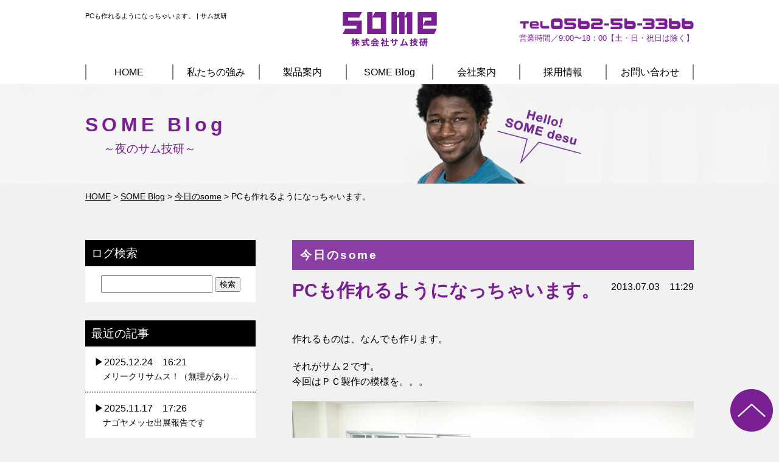

--- FILE ---
content_type: text/html; charset=UTF-8
request_url: https://www.somepon.com/blog/776/
body_size: 54556
content:
<!doctype html>
<html lang="ja">
<head>
<meta charset="utf-8">
<meta name="viewport" content="width=1030px">

	<style>img:is([sizes="auto" i], [sizes^="auto," i]) { contain-intrinsic-size: 3000px 1500px }</style>
	
		<!-- All in One SEO 4.8.3.2 - aioseo.com -->
		<title>PCも作れるようになっちゃいます。 | サム技研 | 封入封緘機、供給機などの設備メーカー</title>
	<meta name="description" content="作れるものは、なんでも作ります。 それがサム２です。 今回はＰＣ製作の模様を。。。 今回は６台製作です。 部品" />
	<meta name="robots" content="max-image-preview:large" />
	<link rel="canonical" href="https://www.somepon.com/blog/776/" />
	<meta name="generator" content="All in One SEO (AIOSEO) 4.8.3.2" />
		<meta property="og:locale" content="ja_JP" />
		<meta property="og:site_name" content="サム技研 | 封入封緘機、供給機などの設備メーカー |" />
		<meta property="og:type" content="article" />
		<meta property="og:title" content="PCも作れるようになっちゃいます。 | サム技研 | 封入封緘機、供給機などの設備メーカー" />
		<meta property="og:description" content="作れるものは、なんでも作ります。 それがサム２です。 今回はＰＣ製作の模様を。。。 今回は６台製作です。 部品" />
		<meta property="og:url" content="https://www.somepon.com/blog/776/" />
		<meta property="article:published_time" content="2013-07-03T02:29:52+00:00" />
		<meta property="article:modified_time" content="2013-07-03T02:29:52+00:00" />
		<meta name="twitter:card" content="summary" />
		<meta name="twitter:title" content="PCも作れるようになっちゃいます。 | サム技研 | 封入封緘機、供給機などの設備メーカー" />
		<meta name="twitter:description" content="作れるものは、なんでも作ります。 それがサム２です。 今回はＰＣ製作の模様を。。。 今回は６台製作です。 部品" />
		<script type="application/ld+json" class="aioseo-schema">
			{"@context":"https:\/\/schema.org","@graph":[{"@type":"BreadcrumbList","@id":"https:\/\/www.somepon.com\/blog\/776\/#breadcrumblist","itemListElement":[{"@type":"ListItem","@id":"https:\/\/www.somepon.com#listItem","position":1,"name":"\u30db\u30fc\u30e0","item":"https:\/\/www.somepon.com","nextItem":{"@type":"ListItem","@id":"https:\/\/www.somepon.com\/blog\/#listItem","name":"SOME Blog"}},{"@type":"ListItem","@id":"https:\/\/www.somepon.com\/blog\/#listItem","position":2,"name":"SOME Blog","item":"https:\/\/www.somepon.com\/blog\/","nextItem":{"@type":"ListItem","@id":"https:\/\/www.somepon.com\/blog\/blog_category\/today_some\/#listItem","name":"\u4eca\u65e5\u306esome"},"previousItem":{"@type":"ListItem","@id":"https:\/\/www.somepon.com#listItem","name":"\u30db\u30fc\u30e0"}},{"@type":"ListItem","@id":"https:\/\/www.somepon.com\/blog\/blog_category\/today_some\/#listItem","position":3,"name":"\u4eca\u65e5\u306esome","item":"https:\/\/www.somepon.com\/blog\/blog_category\/today_some\/","nextItem":{"@type":"ListItem","@id":"https:\/\/www.somepon.com\/blog\/776\/#listItem","name":"PC\u3082\u4f5c\u308c\u308b\u3088\u3046\u306b\u306a\u3063\u3061\u3083\u3044\u307e\u3059\u3002"},"previousItem":{"@type":"ListItem","@id":"https:\/\/www.somepon.com\/blog\/#listItem","name":"SOME Blog"}},{"@type":"ListItem","@id":"https:\/\/www.somepon.com\/blog\/776\/#listItem","position":4,"name":"PC\u3082\u4f5c\u308c\u308b\u3088\u3046\u306b\u306a\u3063\u3061\u3083\u3044\u307e\u3059\u3002","previousItem":{"@type":"ListItem","@id":"https:\/\/www.somepon.com\/blog\/blog_category\/today_some\/#listItem","name":"\u4eca\u65e5\u306esome"}}]},{"@type":"Organization","@id":"https:\/\/www.somepon.com\/#organization","name":"\u30b5\u30e0\u6280\u7814 | \u5c01\u5165\u5c01\u7dd8\u6a5f\u3001\u4f9b\u7d66\u6a5f\u306a\u3069\u306e\u8a2d\u5099\u30e1\u30fc\u30ab\u30fc","url":"https:\/\/www.somepon.com\/"},{"@type":"WebPage","@id":"https:\/\/www.somepon.com\/blog\/776\/#webpage","url":"https:\/\/www.somepon.com\/blog\/776\/","name":"PC\u3082\u4f5c\u308c\u308b\u3088\u3046\u306b\u306a\u3063\u3061\u3083\u3044\u307e\u3059\u3002 | \u30b5\u30e0\u6280\u7814 | \u5c01\u5165\u5c01\u7dd8\u6a5f\u3001\u4f9b\u7d66\u6a5f\u306a\u3069\u306e\u8a2d\u5099\u30e1\u30fc\u30ab\u30fc","description":"\u4f5c\u308c\u308b\u3082\u306e\u306f\u3001\u306a\u3093\u3067\u3082\u4f5c\u308a\u307e\u3059\u3002 \u305d\u308c\u304c\u30b5\u30e0\uff12\u3067\u3059\u3002 \u4eca\u56de\u306f\uff30\uff23\u88fd\u4f5c\u306e\u6a21\u69d8\u3092\u3002\u3002\u3002 \u4eca\u56de\u306f\uff16\u53f0\u88fd\u4f5c\u3067\u3059\u3002 \u90e8\u54c1","inLanguage":"ja","isPartOf":{"@id":"https:\/\/www.somepon.com\/#website"},"breadcrumb":{"@id":"https:\/\/www.somepon.com\/blog\/776\/#breadcrumblist"},"datePublished":"2013-07-03T11:29:52+09:00","dateModified":"2013-07-03T11:29:52+09:00"},{"@type":"WebSite","@id":"https:\/\/www.somepon.com\/#website","url":"https:\/\/www.somepon.com\/","name":"\u30b5\u30e0\u6280\u7814 | \u5c01\u5165\u5c01\u7dd8\u6a5f\u3001\u4f9b\u7d66\u6a5f\u306a\u3069\u306e\u8a2d\u5099\u30e1\u30fc\u30ab\u30fc","inLanguage":"ja","publisher":{"@id":"https:\/\/www.somepon.com\/#organization"}}]}
		</script>
		<!-- All in One SEO -->

<link rel='dns-prefetch' href='//static.addtoany.com' />
<script type="text/javascript">
/* <![CDATA[ */
window._wpemojiSettings = {"baseUrl":"https:\/\/s.w.org\/images\/core\/emoji\/16.0.1\/72x72\/","ext":".png","svgUrl":"https:\/\/s.w.org\/images\/core\/emoji\/16.0.1\/svg\/","svgExt":".svg","source":{"concatemoji":"https:\/\/www.somepon.com\/wp\/wp-includes\/js\/wp-emoji-release.min.js?ver=6.8.3"}};
/*! This file is auto-generated */
!function(s,n){var o,i,e;function c(e){try{var t={supportTests:e,timestamp:(new Date).valueOf()};sessionStorage.setItem(o,JSON.stringify(t))}catch(e){}}function p(e,t,n){e.clearRect(0,0,e.canvas.width,e.canvas.height),e.fillText(t,0,0);var t=new Uint32Array(e.getImageData(0,0,e.canvas.width,e.canvas.height).data),a=(e.clearRect(0,0,e.canvas.width,e.canvas.height),e.fillText(n,0,0),new Uint32Array(e.getImageData(0,0,e.canvas.width,e.canvas.height).data));return t.every(function(e,t){return e===a[t]})}function u(e,t){e.clearRect(0,0,e.canvas.width,e.canvas.height),e.fillText(t,0,0);for(var n=e.getImageData(16,16,1,1),a=0;a<n.data.length;a++)if(0!==n.data[a])return!1;return!0}function f(e,t,n,a){switch(t){case"flag":return n(e,"\ud83c\udff3\ufe0f\u200d\u26a7\ufe0f","\ud83c\udff3\ufe0f\u200b\u26a7\ufe0f")?!1:!n(e,"\ud83c\udde8\ud83c\uddf6","\ud83c\udde8\u200b\ud83c\uddf6")&&!n(e,"\ud83c\udff4\udb40\udc67\udb40\udc62\udb40\udc65\udb40\udc6e\udb40\udc67\udb40\udc7f","\ud83c\udff4\u200b\udb40\udc67\u200b\udb40\udc62\u200b\udb40\udc65\u200b\udb40\udc6e\u200b\udb40\udc67\u200b\udb40\udc7f");case"emoji":return!a(e,"\ud83e\udedf")}return!1}function g(e,t,n,a){var r="undefined"!=typeof WorkerGlobalScope&&self instanceof WorkerGlobalScope?new OffscreenCanvas(300,150):s.createElement("canvas"),o=r.getContext("2d",{willReadFrequently:!0}),i=(o.textBaseline="top",o.font="600 32px Arial",{});return e.forEach(function(e){i[e]=t(o,e,n,a)}),i}function t(e){var t=s.createElement("script");t.src=e,t.defer=!0,s.head.appendChild(t)}"undefined"!=typeof Promise&&(o="wpEmojiSettingsSupports",i=["flag","emoji"],n.supports={everything:!0,everythingExceptFlag:!0},e=new Promise(function(e){s.addEventListener("DOMContentLoaded",e,{once:!0})}),new Promise(function(t){var n=function(){try{var e=JSON.parse(sessionStorage.getItem(o));if("object"==typeof e&&"number"==typeof e.timestamp&&(new Date).valueOf()<e.timestamp+604800&&"object"==typeof e.supportTests)return e.supportTests}catch(e){}return null}();if(!n){if("undefined"!=typeof Worker&&"undefined"!=typeof OffscreenCanvas&&"undefined"!=typeof URL&&URL.createObjectURL&&"undefined"!=typeof Blob)try{var e="postMessage("+g.toString()+"("+[JSON.stringify(i),f.toString(),p.toString(),u.toString()].join(",")+"));",a=new Blob([e],{type:"text/javascript"}),r=new Worker(URL.createObjectURL(a),{name:"wpTestEmojiSupports"});return void(r.onmessage=function(e){c(n=e.data),r.terminate(),t(n)})}catch(e){}c(n=g(i,f,p,u))}t(n)}).then(function(e){for(var t in e)n.supports[t]=e[t],n.supports.everything=n.supports.everything&&n.supports[t],"flag"!==t&&(n.supports.everythingExceptFlag=n.supports.everythingExceptFlag&&n.supports[t]);n.supports.everythingExceptFlag=n.supports.everythingExceptFlag&&!n.supports.flag,n.DOMReady=!1,n.readyCallback=function(){n.DOMReady=!0}}).then(function(){return e}).then(function(){var e;n.supports.everything||(n.readyCallback(),(e=n.source||{}).concatemoji?t(e.concatemoji):e.wpemoji&&e.twemoji&&(t(e.twemoji),t(e.wpemoji)))}))}((window,document),window._wpemojiSettings);
/* ]]> */
</script>
<style id='wp-emoji-styles-inline-css' type='text/css'>

	img.wp-smiley, img.emoji {
		display: inline !important;
		border: none !important;
		box-shadow: none !important;
		height: 1em !important;
		width: 1em !important;
		margin: 0 0.07em !important;
		vertical-align: -0.1em !important;
		background: none !important;
		padding: 0 !important;
	}
</style>
<link rel='stylesheet' id='wp-block-library-css' href='https://www.somepon.com/wp/wp-includes/css/dist/block-library/style.min.css?ver=6.8.3' type='text/css' media='all' />
<style id='classic-theme-styles-inline-css' type='text/css'>
/*! This file is auto-generated */
.wp-block-button__link{color:#fff;background-color:#32373c;border-radius:9999px;box-shadow:none;text-decoration:none;padding:calc(.667em + 2px) calc(1.333em + 2px);font-size:1.125em}.wp-block-file__button{background:#32373c;color:#fff;text-decoration:none}
</style>
<style id='global-styles-inline-css' type='text/css'>
:root{--wp--preset--aspect-ratio--square: 1;--wp--preset--aspect-ratio--4-3: 4/3;--wp--preset--aspect-ratio--3-4: 3/4;--wp--preset--aspect-ratio--3-2: 3/2;--wp--preset--aspect-ratio--2-3: 2/3;--wp--preset--aspect-ratio--16-9: 16/9;--wp--preset--aspect-ratio--9-16: 9/16;--wp--preset--color--black: #000000;--wp--preset--color--cyan-bluish-gray: #abb8c3;--wp--preset--color--white: #ffffff;--wp--preset--color--pale-pink: #f78da7;--wp--preset--color--vivid-red: #cf2e2e;--wp--preset--color--luminous-vivid-orange: #ff6900;--wp--preset--color--luminous-vivid-amber: #fcb900;--wp--preset--color--light-green-cyan: #7bdcb5;--wp--preset--color--vivid-green-cyan: #00d084;--wp--preset--color--pale-cyan-blue: #8ed1fc;--wp--preset--color--vivid-cyan-blue: #0693e3;--wp--preset--color--vivid-purple: #9b51e0;--wp--preset--gradient--vivid-cyan-blue-to-vivid-purple: linear-gradient(135deg,rgba(6,147,227,1) 0%,rgb(155,81,224) 100%);--wp--preset--gradient--light-green-cyan-to-vivid-green-cyan: linear-gradient(135deg,rgb(122,220,180) 0%,rgb(0,208,130) 100%);--wp--preset--gradient--luminous-vivid-amber-to-luminous-vivid-orange: linear-gradient(135deg,rgba(252,185,0,1) 0%,rgba(255,105,0,1) 100%);--wp--preset--gradient--luminous-vivid-orange-to-vivid-red: linear-gradient(135deg,rgba(255,105,0,1) 0%,rgb(207,46,46) 100%);--wp--preset--gradient--very-light-gray-to-cyan-bluish-gray: linear-gradient(135deg,rgb(238,238,238) 0%,rgb(169,184,195) 100%);--wp--preset--gradient--cool-to-warm-spectrum: linear-gradient(135deg,rgb(74,234,220) 0%,rgb(151,120,209) 20%,rgb(207,42,186) 40%,rgb(238,44,130) 60%,rgb(251,105,98) 80%,rgb(254,248,76) 100%);--wp--preset--gradient--blush-light-purple: linear-gradient(135deg,rgb(255,206,236) 0%,rgb(152,150,240) 100%);--wp--preset--gradient--blush-bordeaux: linear-gradient(135deg,rgb(254,205,165) 0%,rgb(254,45,45) 50%,rgb(107,0,62) 100%);--wp--preset--gradient--luminous-dusk: linear-gradient(135deg,rgb(255,203,112) 0%,rgb(199,81,192) 50%,rgb(65,88,208) 100%);--wp--preset--gradient--pale-ocean: linear-gradient(135deg,rgb(255,245,203) 0%,rgb(182,227,212) 50%,rgb(51,167,181) 100%);--wp--preset--gradient--electric-grass: linear-gradient(135deg,rgb(202,248,128) 0%,rgb(113,206,126) 100%);--wp--preset--gradient--midnight: linear-gradient(135deg,rgb(2,3,129) 0%,rgb(40,116,252) 100%);--wp--preset--font-size--small: 13px;--wp--preset--font-size--medium: 20px;--wp--preset--font-size--large: 36px;--wp--preset--font-size--x-large: 42px;--wp--preset--spacing--20: 0.44rem;--wp--preset--spacing--30: 0.67rem;--wp--preset--spacing--40: 1rem;--wp--preset--spacing--50: 1.5rem;--wp--preset--spacing--60: 2.25rem;--wp--preset--spacing--70: 3.38rem;--wp--preset--spacing--80: 5.06rem;--wp--preset--shadow--natural: 6px 6px 9px rgba(0, 0, 0, 0.2);--wp--preset--shadow--deep: 12px 12px 50px rgba(0, 0, 0, 0.4);--wp--preset--shadow--sharp: 6px 6px 0px rgba(0, 0, 0, 0.2);--wp--preset--shadow--outlined: 6px 6px 0px -3px rgba(255, 255, 255, 1), 6px 6px rgba(0, 0, 0, 1);--wp--preset--shadow--crisp: 6px 6px 0px rgba(0, 0, 0, 1);}:where(.is-layout-flex){gap: 0.5em;}:where(.is-layout-grid){gap: 0.5em;}body .is-layout-flex{display: flex;}.is-layout-flex{flex-wrap: wrap;align-items: center;}.is-layout-flex > :is(*, div){margin: 0;}body .is-layout-grid{display: grid;}.is-layout-grid > :is(*, div){margin: 0;}:where(.wp-block-columns.is-layout-flex){gap: 2em;}:where(.wp-block-columns.is-layout-grid){gap: 2em;}:where(.wp-block-post-template.is-layout-flex){gap: 1.25em;}:where(.wp-block-post-template.is-layout-grid){gap: 1.25em;}.has-black-color{color: var(--wp--preset--color--black) !important;}.has-cyan-bluish-gray-color{color: var(--wp--preset--color--cyan-bluish-gray) !important;}.has-white-color{color: var(--wp--preset--color--white) !important;}.has-pale-pink-color{color: var(--wp--preset--color--pale-pink) !important;}.has-vivid-red-color{color: var(--wp--preset--color--vivid-red) !important;}.has-luminous-vivid-orange-color{color: var(--wp--preset--color--luminous-vivid-orange) !important;}.has-luminous-vivid-amber-color{color: var(--wp--preset--color--luminous-vivid-amber) !important;}.has-light-green-cyan-color{color: var(--wp--preset--color--light-green-cyan) !important;}.has-vivid-green-cyan-color{color: var(--wp--preset--color--vivid-green-cyan) !important;}.has-pale-cyan-blue-color{color: var(--wp--preset--color--pale-cyan-blue) !important;}.has-vivid-cyan-blue-color{color: var(--wp--preset--color--vivid-cyan-blue) !important;}.has-vivid-purple-color{color: var(--wp--preset--color--vivid-purple) !important;}.has-black-background-color{background-color: var(--wp--preset--color--black) !important;}.has-cyan-bluish-gray-background-color{background-color: var(--wp--preset--color--cyan-bluish-gray) !important;}.has-white-background-color{background-color: var(--wp--preset--color--white) !important;}.has-pale-pink-background-color{background-color: var(--wp--preset--color--pale-pink) !important;}.has-vivid-red-background-color{background-color: var(--wp--preset--color--vivid-red) !important;}.has-luminous-vivid-orange-background-color{background-color: var(--wp--preset--color--luminous-vivid-orange) !important;}.has-luminous-vivid-amber-background-color{background-color: var(--wp--preset--color--luminous-vivid-amber) !important;}.has-light-green-cyan-background-color{background-color: var(--wp--preset--color--light-green-cyan) !important;}.has-vivid-green-cyan-background-color{background-color: var(--wp--preset--color--vivid-green-cyan) !important;}.has-pale-cyan-blue-background-color{background-color: var(--wp--preset--color--pale-cyan-blue) !important;}.has-vivid-cyan-blue-background-color{background-color: var(--wp--preset--color--vivid-cyan-blue) !important;}.has-vivid-purple-background-color{background-color: var(--wp--preset--color--vivid-purple) !important;}.has-black-border-color{border-color: var(--wp--preset--color--black) !important;}.has-cyan-bluish-gray-border-color{border-color: var(--wp--preset--color--cyan-bluish-gray) !important;}.has-white-border-color{border-color: var(--wp--preset--color--white) !important;}.has-pale-pink-border-color{border-color: var(--wp--preset--color--pale-pink) !important;}.has-vivid-red-border-color{border-color: var(--wp--preset--color--vivid-red) !important;}.has-luminous-vivid-orange-border-color{border-color: var(--wp--preset--color--luminous-vivid-orange) !important;}.has-luminous-vivid-amber-border-color{border-color: var(--wp--preset--color--luminous-vivid-amber) !important;}.has-light-green-cyan-border-color{border-color: var(--wp--preset--color--light-green-cyan) !important;}.has-vivid-green-cyan-border-color{border-color: var(--wp--preset--color--vivid-green-cyan) !important;}.has-pale-cyan-blue-border-color{border-color: var(--wp--preset--color--pale-cyan-blue) !important;}.has-vivid-cyan-blue-border-color{border-color: var(--wp--preset--color--vivid-cyan-blue) !important;}.has-vivid-purple-border-color{border-color: var(--wp--preset--color--vivid-purple) !important;}.has-vivid-cyan-blue-to-vivid-purple-gradient-background{background: var(--wp--preset--gradient--vivid-cyan-blue-to-vivid-purple) !important;}.has-light-green-cyan-to-vivid-green-cyan-gradient-background{background: var(--wp--preset--gradient--light-green-cyan-to-vivid-green-cyan) !important;}.has-luminous-vivid-amber-to-luminous-vivid-orange-gradient-background{background: var(--wp--preset--gradient--luminous-vivid-amber-to-luminous-vivid-orange) !important;}.has-luminous-vivid-orange-to-vivid-red-gradient-background{background: var(--wp--preset--gradient--luminous-vivid-orange-to-vivid-red) !important;}.has-very-light-gray-to-cyan-bluish-gray-gradient-background{background: var(--wp--preset--gradient--very-light-gray-to-cyan-bluish-gray) !important;}.has-cool-to-warm-spectrum-gradient-background{background: var(--wp--preset--gradient--cool-to-warm-spectrum) !important;}.has-blush-light-purple-gradient-background{background: var(--wp--preset--gradient--blush-light-purple) !important;}.has-blush-bordeaux-gradient-background{background: var(--wp--preset--gradient--blush-bordeaux) !important;}.has-luminous-dusk-gradient-background{background: var(--wp--preset--gradient--luminous-dusk) !important;}.has-pale-ocean-gradient-background{background: var(--wp--preset--gradient--pale-ocean) !important;}.has-electric-grass-gradient-background{background: var(--wp--preset--gradient--electric-grass) !important;}.has-midnight-gradient-background{background: var(--wp--preset--gradient--midnight) !important;}.has-small-font-size{font-size: var(--wp--preset--font-size--small) !important;}.has-medium-font-size{font-size: var(--wp--preset--font-size--medium) !important;}.has-large-font-size{font-size: var(--wp--preset--font-size--large) !important;}.has-x-large-font-size{font-size: var(--wp--preset--font-size--x-large) !important;}
:where(.wp-block-post-template.is-layout-flex){gap: 1.25em;}:where(.wp-block-post-template.is-layout-grid){gap: 1.25em;}
:where(.wp-block-columns.is-layout-flex){gap: 2em;}:where(.wp-block-columns.is-layout-grid){gap: 2em;}
:root :where(.wp-block-pullquote){font-size: 1.5em;line-height: 1.6;}
</style>
<style id='akismet-widget-style-inline-css' type='text/css'>

			.a-stats {
				--akismet-color-mid-green: #357b49;
				--akismet-color-white: #fff;
				--akismet-color-light-grey: #f6f7f7;

				max-width: 350px;
				width: auto;
			}

			.a-stats * {
				all: unset;
				box-sizing: border-box;
			}

			.a-stats strong {
				font-weight: 600;
			}

			.a-stats a.a-stats__link,
			.a-stats a.a-stats__link:visited,
			.a-stats a.a-stats__link:active {
				background: var(--akismet-color-mid-green);
				border: none;
				box-shadow: none;
				border-radius: 8px;
				color: var(--akismet-color-white);
				cursor: pointer;
				display: block;
				font-family: -apple-system, BlinkMacSystemFont, 'Segoe UI', 'Roboto', 'Oxygen-Sans', 'Ubuntu', 'Cantarell', 'Helvetica Neue', sans-serif;
				font-weight: 500;
				padding: 12px;
				text-align: center;
				text-decoration: none;
				transition: all 0.2s ease;
			}

			/* Extra specificity to deal with TwentyTwentyOne focus style */
			.widget .a-stats a.a-stats__link:focus {
				background: var(--akismet-color-mid-green);
				color: var(--akismet-color-white);
				text-decoration: none;
			}

			.a-stats a.a-stats__link:hover {
				filter: brightness(110%);
				box-shadow: 0 4px 12px rgba(0, 0, 0, 0.06), 0 0 2px rgba(0, 0, 0, 0.16);
			}

			.a-stats .count {
				color: var(--akismet-color-white);
				display: block;
				font-size: 1.5em;
				line-height: 1.4;
				padding: 0 13px;
				white-space: nowrap;
			}
		
</style>
<link rel='stylesheet' id='addtoany-css' href='https://www.somepon.com/wp/wp-content/plugins/add-to-any/addtoany.min.css?ver=1.16' type='text/css' media='all' />
<script type="text/javascript" id="addtoany-core-js-before">
/* <![CDATA[ */
window.a2a_config=window.a2a_config||{};a2a_config.callbacks=[];a2a_config.overlays=[];a2a_config.templates={};a2a_localize = {
	Share: "共有",
	Save: "ブックマーク",
	Subscribe: "購読",
	Email: "メール",
	Bookmark: "ブックマーク",
	ShowAll: "すべて表示する",
	ShowLess: "小さく表示する",
	FindServices: "サービスを探す",
	FindAnyServiceToAddTo: "追加するサービスを今すぐ探す",
	PoweredBy: "Powered by",
	ShareViaEmail: "メールでシェアする",
	SubscribeViaEmail: "メールで購読する",
	BookmarkInYourBrowser: "ブラウザにブックマーク",
	BookmarkInstructions: "このページをブックマークするには、 Ctrl+D または \u2318+D を押下。",
	AddToYourFavorites: "お気に入りに追加",
	SendFromWebOrProgram: "任意のメールアドレスまたはメールプログラムから送信",
	EmailProgram: "メールプログラム",
	More: "詳細&#8230;",
	ThanksForSharing: "共有ありがとうございます !",
	ThanksForFollowing: "フォローありがとうございます !"
};
/* ]]> */
</script>
<script type="text/javascript" defer src="https://static.addtoany.com/menu/page.js" id="addtoany-core-js"></script>
<script type="text/javascript" src="https://www.somepon.com/wp/wp-includes/js/jquery/jquery.min.js?ver=3.7.1" id="jquery-core-js"></script>
<script type="text/javascript" src="https://www.somepon.com/wp/wp-includes/js/jquery/jquery-migrate.min.js?ver=3.4.1" id="jquery-migrate-js"></script>
<script type="text/javascript" defer src="https://www.somepon.com/wp/wp-content/plugins/add-to-any/addtoany.min.js?ver=1.1" id="addtoany-jquery-js"></script>
<link rel="https://api.w.org/" href="https://www.somepon.com/wp-json/" /><link rel="EditURI" type="application/rsd+xml" title="RSD" href="https://www.somepon.com/wp/xmlrpc.php?rsd" />
<meta name="generator" content="WordPress 6.8.3" />
<link rel='shortlink' href='https://www.somepon.com/?p=776' />
<link rel="alternate" title="oEmbed (JSON)" type="application/json+oembed" href="https://www.somepon.com/wp-json/oembed/1.0/embed?url=https%3A%2F%2Fwww.somepon.com%2Fblog%2F776%2F" />
<link rel="alternate" title="oEmbed (XML)" type="text/xml+oembed" href="https://www.somepon.com/wp-json/oembed/1.0/embed?url=https%3A%2F%2Fwww.somepon.com%2Fblog%2F776%2F&#038;format=xml" />

<!-- css -->
<link href="/css/style.css" rel="stylesheet" type="text/css">

<!-- js -->
<script src="http://ajax.googleapis.com/ajax/libs/jquery/2.1.1/jquery.min.js"></script>
<script src="/js/script.js"></script>

<!--[if (gte IE 6)&(lte IE 8)]>
<script src="/js/html5shiv.js"></script>
<script src="/js/selectivizr-min.js"></script>
<script src="https://oss.maxcdn.com/respond/1.4.2/respond.min.js"></script>
<![endif]-->

<script>
  (function(i,s,o,g,r,a,m){i['GoogleAnalyticsObject']=r;i[r]=i[r]||function(){
  (i[r].q=i[r].q||[]).push(arguments)},i[r].l=1*new Date();a=s.createElement(o),
  m=s.getElementsByTagName(o)[0];a.async=1;a.src=g;m.parentNode.insertBefore(a,m)
  })(window,document,'script','https://www.google-analytics.com/analytics.js','ga');

  ga('create', 'UA-90834666-1', 'auto');
  ga('send', 'pageview');

</script>
	
<!-- Begin Mieruca Embed Code -->
<script type="text/javascript" id="mierucajs">
window.__fid = window.__fid || [];__fid.push([731391520]);
(function() {
function mieruca(){if(typeof window.__fjsld != "undefined") return; window.__fjsld = 1; var fjs = document.createElement('script'); fjs.type = 'text/javascript'; fjs.async = true; fjs.id = "fjssync"; var timestamp = new Date;fjs.src = ('https:' == document.location.protocol ? 'https' : 'http') + '://hm.mieru-ca.com/service/js/mieruca-hm.js?v='+ timestamp.getTime(); var x = document.getElementsByTagName('script')[0]; x.parentNode.insertBefore(fjs, x); };
setTimeout(mieruca, 500); document.readyState != "complete" ? (window.attachEvent ? window.attachEvent("onload", mieruca) : window.addEventListener("load", mieruca, false)) : mieruca();
})();
</script>
<!-- End Mieruca Embed Code -->
</head>

<body id="pagetop" class="under">

<!--============================ 
	ヘッダー
==============================-->
<header class="header pos_rel">
	
	<div >
			<div class="container clearFix mb20">
			<h1 class="left fo07 lh12">
							PCも作れるようになっちゃいます。 | サム技研
						</h1>
			<figure class="header_logo left ta_center"><a href="/" class="fade"><img src="/images/common/under_header_logo.png" alt="株式会社サム技研セカンド"></a></figure>
			<div class="right ta_right">
				<p class="mb00"><img src="/images/common/under_header_tel.png" alt="052-601-1531"></p>
				<p class="fo08 lh12 fo_purple">営業時間／9:00〜18：00【土・日・祝日は除く】</p>
			</div>
		</div><!-- /container -->
	
		<!--============================ 
			グローバルナビ
		==============================-->
		<nav class="gn back_white ta_center">
			<ul class="container clearFix">
				<li><a href="/">HOME</a></li>
				<li><a href="/feature/">私たちの強み</a></li>
				<li><a href="/product/">製品案内</a></li>
				<li><a href="/blog/">SOME Blog</a></li>
				<li><a href="/company/">会社案内</a></li>
				<li><a href="/recruit/">採用情報</a></li>
				<li><a href="/contact/">お問い合わせ</a></li>
			</ul>
		</nav>
		
			</div><!-- /pos_ab -->
</header>
<!--============================ 
	コンテンツ
==============================-->

<!-- ページタイトル -->
<header class="pagettl blog mb10">
	<h2 class="container">SOME Blog<br><span class="fo06">～夜のサム技研～</span></h2>
</header>

<div class="container">

	<!-- パンくずリスト -->
	<div class="mb60 fo09">
		<!-- Breadcrumb NavXT 7.4.1 -->
<span property="itemListElement" typeof="ListItem"><a property="item" typeof="WebPage" title="サム技研 | 封入封緘機、供給機などの設備メーカーへ移動" href="https://www.somepon.com" class="home"><span property="name">HOME</span></a><meta property="position" content="1"></span> &gt; <span property="itemListElement" typeof="ListItem"><a property="item" typeof="WebPage" title="SOME Blogへ移動" href="https://www.somepon.com/blog/" class="archive post-blog-archive"><span property="name">SOME Blog</span></a><meta property="position" content="2"></span> &gt; <span property="itemListElement" typeof="ListItem"><a property="item" typeof="WebPage" title="Go to the 今日のsome ブログカテゴリー archives." href="https://www.somepon.com/blog/blog_category/today_some/" class="taxonomy blog_category"><span property="name">今日のsome</span></a><meta property="position" content="3"></span> &gt; <span property="itemListElement" typeof="ListItem"><span property="name">PCも作れるようになっちゃいます。</span><meta property="position" content="4"></span>	</div>
	
	<div class="clearFix">
		
		<!--============================ 
			メインコンテンツ
		==============================-->
		<div class="contents">

						<div class="blog_single mb60">
				<article>
					<p class="heading_back mb15">今日のsome</p>
					<div class="clearFix mb40">
						<h1 class="bold fo_purple fo19 lh12 mb10 left">PCも作れるようになっちゃいます。</h1>
						<div class="right">2013.07.03　11:29</div>
					</div>
					
					<div class="single_article clearFix">
						<p>作れるものは、なんでも作ります。</p>
<p>それがサム２です。<br />
今回はＰＣ製作の模様を。。。</p>
<p><img fetchpriority="high" decoding="async" class="alignnone size-full wp-image-777" src="https://www.somepon.com/wp/wp-content/uploads/2017/05/110-1.jpg" alt="" width="800" height="600" srcset="https://www.somepon.com/wp/wp-content/uploads/2017/05/110-1.jpg 800w, https://www.somepon.com/wp/wp-content/uploads/2017/05/110-1-300x225.jpg 300w, https://www.somepon.com/wp/wp-content/uploads/2017/05/110-1-768x576.jpg 768w, https://www.somepon.com/wp/wp-content/uploads/2017/05/110-1-400x300.jpg 400w" sizes="(max-width: 800px) 100vw, 800px" /></p>
<p>今回は６台製作です。<br />
部品やパーツもバラバラで買ってきてつけます。</p>
<p><img decoding="async" class="alignnone size-full wp-image-778" src="https://www.somepon.com/wp/wp-content/uploads/2017/05/110-2.jpg" alt="" width="800" height="600" srcset="https://www.somepon.com/wp/wp-content/uploads/2017/05/110-2.jpg 800w, https://www.somepon.com/wp/wp-content/uploads/2017/05/110-2-300x225.jpg 300w, https://www.somepon.com/wp/wp-content/uploads/2017/05/110-2-768x576.jpg 768w, https://www.somepon.com/wp/wp-content/uploads/2017/05/110-2-400x300.jpg 400w" sizes="(max-width: 800px) 100vw, 800px" /></p>
<p>製作部隊の3名様。</p>
<p><img decoding="async" class="alignnone size-full wp-image-779" src="https://www.somepon.com/wp/wp-content/uploads/2017/05/110-3.jpg" alt="" width="800" height="600" srcset="https://www.somepon.com/wp/wp-content/uploads/2017/05/110-3.jpg 800w, https://www.somepon.com/wp/wp-content/uploads/2017/05/110-3-300x225.jpg 300w, https://www.somepon.com/wp/wp-content/uploads/2017/05/110-3-768x576.jpg 768w, https://www.somepon.com/wp/wp-content/uploads/2017/05/110-3-400x300.jpg 400w" sizes="(max-width: 800px) 100vw, 800px" /></p>
<p>今回はパソコン製作スペシャリストのF先生のもと、<br />
せっせせっせと製作に励んでおりました。</p>
<p><img loading="lazy" decoding="async" class="alignnone size-full wp-image-780" src="https://www.somepon.com/wp/wp-content/uploads/2017/05/110-4.jpg" alt="" width="800" height="600" srcset="https://www.somepon.com/wp/wp-content/uploads/2017/05/110-4.jpg 800w, https://www.somepon.com/wp/wp-content/uploads/2017/05/110-4-300x225.jpg 300w, https://www.somepon.com/wp/wp-content/uploads/2017/05/110-4-768x576.jpg 768w, https://www.somepon.com/wp/wp-content/uploads/2017/05/110-4-400x300.jpg 400w" sizes="auto, (max-width: 800px) 100vw, 800px" /></p>
<p>「こちらマザーボードです」と工場長。<br />
それは取扱注意ですぞ！！<br />
所要時間約２時間くらい？で製作完了。<br />
サム２に入ると、自作パソコンが作れるようになりますよ。</p>
<p><img loading="lazy" decoding="async" class="alignnone size-full wp-image-781" src="https://www.somepon.com/wp/wp-content/uploads/2017/05/110-5.jpg" alt="" width="800" height="600" srcset="https://www.somepon.com/wp/wp-content/uploads/2017/05/110-5.jpg 800w, https://www.somepon.com/wp/wp-content/uploads/2017/05/110-5-300x225.jpg 300w, https://www.somepon.com/wp/wp-content/uploads/2017/05/110-5-768x576.jpg 768w, https://www.somepon.com/wp/wp-content/uploads/2017/05/110-5-400x300.jpg 400w" sizes="auto, (max-width: 800px) 100vw, 800px" /></p>
<p>mayu</p>
<div class="addtoany_share_save_container addtoany_content addtoany_content_bottom"><div class="addtoany_header">イイネ！と思ったらシェアをお願い致します</div><div class="a2a_kit a2a_kit_size_32 addtoany_list" data-a2a-url="https://www.somepon.com/blog/776/" data-a2a-title="PCも作れるようになっちゃいます。"><a class="a2a_button_facebook" href="https://www.addtoany.com/add_to/facebook?linkurl=https%3A%2F%2Fwww.somepon.com%2Fblog%2F776%2F&amp;linkname=PC%E3%82%82%E4%BD%9C%E3%82%8C%E3%82%8B%E3%82%88%E3%81%86%E3%81%AB%E3%81%AA%E3%81%A3%E3%81%A1%E3%82%83%E3%81%84%E3%81%BE%E3%81%99%E3%80%82" title="Facebook" rel="nofollow noopener" target="_blank"></a><a class="a2a_button_twitter" href="https://www.addtoany.com/add_to/twitter?linkurl=https%3A%2F%2Fwww.somepon.com%2Fblog%2F776%2F&amp;linkname=PC%E3%82%82%E4%BD%9C%E3%82%8C%E3%82%8B%E3%82%88%E3%81%86%E3%81%AB%E3%81%AA%E3%81%A3%E3%81%A1%E3%82%83%E3%81%84%E3%81%BE%E3%81%99%E3%80%82" title="Twitter" rel="nofollow noopener" target="_blank"></a><a class="a2a_button_line" href="https://www.addtoany.com/add_to/line?linkurl=https%3A%2F%2Fwww.somepon.com%2Fblog%2F776%2F&amp;linkname=PC%E3%82%82%E4%BD%9C%E3%82%8C%E3%82%8B%E3%82%88%E3%81%86%E3%81%AB%E3%81%AA%E3%81%A3%E3%81%A1%E3%82%83%E3%81%84%E3%81%BE%E3%81%99%E3%80%82" title="Line" rel="nofollow noopener" target="_blank"></a><a class="a2a_dd addtoany_share_save addtoany_share" href="https://www.addtoany.com/share"></a></div></div>					</div>
				</article>
			</div>
						
			<ul class="pager mb80">
				<li class="previous">
					<a href="https://www.somepon.com/blog/782/" rel="prev">&laquo; 前へ</a>				</li>
				<li class="return">
					<a href="/blog/">一覧へ</a>
				</li>
				<li class="next">
					<a href="https://www.somepon.com/blog/771/" rel="next">次へ &raquo;</a>				</li>
			</ul>

		</div><!-- /contents -->

		<!--============================ 
			サイドバー
		==============================-->
		<aside class="rNavi">

		<!-- blog01 -->
	<section class="side_blog01 side_blog back_white mb30">
		<h2 class="fo_white fo12 lh12">ログ検索</h2>
		<div class="box_inner ta_center">
		<form method="get" id="testSearch" action="https://www.somepon.com/">
			<input type="text" name="s" id="testSearchInput" value="">
			<input type="hidden" name="post_type" value="blog">
			<input type="submit" value="検索" accesskey="f">
		</form>
		</div>
	</section><!-- /blog01 -->

	<!-- blog02 -->
	<section class="side_blog02 side_blog back_white mb30">
		<h2 class="fo_white fo12 lh12">最近の記事</h2>
		<a href="https://www.somepon.com/blog/3731/"><dl>
			<dt>2025.12.24　16:21</dt>
			<dd>メリークリサムス！（無理があり...</dd>
		</dl></a>
		<a href="https://www.somepon.com/blog/3722/"><dl>
			<dt>2025.11.17　17:26</dt>
			<dd>ナゴヤメッセ出展報告です</dd>
		</dl></a>
		<a href="https://www.somepon.com/blog/3719/"><dl>
			<dt>2025.10.08　13:59</dt>
			<dd>製品動画【なつこさん】UPしま...</dd>
		</dl></a>
		<a href="https://www.somepon.com/blog/3714/"><dl>
			<dt>2025.09.30　17:24</dt>
			<dd>メッセナゴヤ2025に初出展！</dd>
		</dl></a>
		<a href="https://www.somepon.com/blog/3707/"><dl>
			<dt>2025.08.05　17:08</dt>
			<dd>お疲れ様会クルージングを行いま...</dd>
		</dl></a>
	</section><!-- /blog02 -->

	<!-- blog03 -->
	<section class="side_blog03 side_blog back_white mb30">
		<h2 class="fo_white fo12 lh12">過去ログ</h2>
		<ul>
				<li><a href='https://www.somepon.com/blog/date/2025/12/'>2025年12月</a>&nbsp;(1)</li>
	<li><a href='https://www.somepon.com/blog/date/2025/11/'>2025年11月</a>&nbsp;(1)</li>
	<li><a href='https://www.somepon.com/blog/date/2025/10/'>2025年10月</a>&nbsp;(1)</li>
	<li><a href='https://www.somepon.com/blog/date/2025/09/'>2025年9月</a>&nbsp;(1)</li>
	<li><a href='https://www.somepon.com/blog/date/2025/08/'>2025年8月</a>&nbsp;(1)</li>
	<li><a href='https://www.somepon.com/blog/date/2025/07/'>2025年7月</a>&nbsp;(1)</li>
	<li><a href='https://www.somepon.com/blog/date/2025/06/'>2025年6月</a>&nbsp;(1)</li>
	<li><a href='https://www.somepon.com/blog/date/2025/05/'>2025年5月</a>&nbsp;(2)</li>
	<li><a href='https://www.somepon.com/blog/date/2025/03/'>2025年3月</a>&nbsp;(1)</li>
	<li><a href='https://www.somepon.com/blog/date/2025/01/'>2025年1月</a>&nbsp;(1)</li>
	<li><a href='https://www.somepon.com/blog/date/2024/12/'>2024年12月</a>&nbsp;(4)</li>
	<li><a href='https://www.somepon.com/blog/date/2024/10/'>2024年10月</a>&nbsp;(1)</li>
	<li><a href='https://www.somepon.com/blog/date/2024/09/'>2024年9月</a>&nbsp;(1)</li>
	<li><a href='https://www.somepon.com/blog/date/2024/08/'>2024年8月</a>&nbsp;(3)</li>
	<li><a href='https://www.somepon.com/blog/date/2024/07/'>2024年7月</a>&nbsp;(2)</li>
	<li><a href='https://www.somepon.com/blog/date/2024/06/'>2024年6月</a>&nbsp;(5)</li>
	<li><a href='https://www.somepon.com/blog/date/2024/05/'>2024年5月</a>&nbsp;(4)</li>
	<li><a href='https://www.somepon.com/blog/date/2024/03/'>2024年3月</a>&nbsp;(5)</li>
	<li><a href='https://www.somepon.com/blog/date/2024/02/'>2024年2月</a>&nbsp;(2)</li>
	<li><a href='https://www.somepon.com/blog/date/2024/01/'>2024年1月</a>&nbsp;(6)</li>
	<li><a href='https://www.somepon.com/blog/date/2023/12/'>2023年12月</a>&nbsp;(1)</li>
	<li><a href='https://www.somepon.com/blog/date/2023/11/'>2023年11月</a>&nbsp;(4)</li>
	<li><a href='https://www.somepon.com/blog/date/2023/10/'>2023年10月</a>&nbsp;(2)</li>
	<li><a href='https://www.somepon.com/blog/date/2023/08/'>2023年8月</a>&nbsp;(2)</li>
	<li><a href='https://www.somepon.com/blog/date/2023/07/'>2023年7月</a>&nbsp;(2)</li>
	<li><a href='https://www.somepon.com/blog/date/2023/06/'>2023年6月</a>&nbsp;(5)</li>
	<li><a href='https://www.somepon.com/blog/date/2023/05/'>2023年5月</a>&nbsp;(2)</li>
	<li><a href='https://www.somepon.com/blog/date/2023/04/'>2023年4月</a>&nbsp;(1)</li>
	<li><a href='https://www.somepon.com/blog/date/2023/03/'>2023年3月</a>&nbsp;(6)</li>
	<li><a href='https://www.somepon.com/blog/date/2023/02/'>2023年2月</a>&nbsp;(2)</li>
	<li><a href='https://www.somepon.com/blog/date/2023/01/'>2023年1月</a>&nbsp;(3)</li>
	<li><a href='https://www.somepon.com/blog/date/2022/12/'>2022年12月</a>&nbsp;(3)</li>
	<li><a href='https://www.somepon.com/blog/date/2022/11/'>2022年11月</a>&nbsp;(4)</li>
	<li><a href='https://www.somepon.com/blog/date/2022/10/'>2022年10月</a>&nbsp;(3)</li>
	<li><a href='https://www.somepon.com/blog/date/2022/07/'>2022年7月</a>&nbsp;(4)</li>
	<li><a href='https://www.somepon.com/blog/date/2022/06/'>2022年6月</a>&nbsp;(5)</li>
	<li><a href='https://www.somepon.com/blog/date/2022/05/'>2022年5月</a>&nbsp;(4)</li>
	<li><a href='https://www.somepon.com/blog/date/2022/04/'>2022年4月</a>&nbsp;(1)</li>
	<li><a href='https://www.somepon.com/blog/date/2022/03/'>2022年3月</a>&nbsp;(2)</li>
	<li><a href='https://www.somepon.com/blog/date/2022/02/'>2022年2月</a>&nbsp;(5)</li>
	<li><a href='https://www.somepon.com/blog/date/2022/01/'>2022年1月</a>&nbsp;(7)</li>
	<li><a href='https://www.somepon.com/blog/date/2021/12/'>2021年12月</a>&nbsp;(2)</li>
	<li><a href='https://www.somepon.com/blog/date/2021/11/'>2021年11月</a>&nbsp;(1)</li>
	<li><a href='https://www.somepon.com/blog/date/2021/10/'>2021年10月</a>&nbsp;(2)</li>
	<li><a href='https://www.somepon.com/blog/date/2021/09/'>2021年9月</a>&nbsp;(2)</li>
	<li><a href='https://www.somepon.com/blog/date/2021/08/'>2021年8月</a>&nbsp;(1)</li>
	<li><a href='https://www.somepon.com/blog/date/2021/07/'>2021年7月</a>&nbsp;(2)</li>
	<li><a href='https://www.somepon.com/blog/date/2021/06/'>2021年6月</a>&nbsp;(2)</li>
	<li><a href='https://www.somepon.com/blog/date/2021/05/'>2021年5月</a>&nbsp;(1)</li>
	<li><a href='https://www.somepon.com/blog/date/2021/04/'>2021年4月</a>&nbsp;(6)</li>
	<li><a href='https://www.somepon.com/blog/date/2021/03/'>2021年3月</a>&nbsp;(4)</li>
	<li><a href='https://www.somepon.com/blog/date/2021/02/'>2021年2月</a>&nbsp;(4)</li>
	<li><a href='https://www.somepon.com/blog/date/2021/01/'>2021年1月</a>&nbsp;(2)</li>
	<li><a href='https://www.somepon.com/blog/date/2020/12/'>2020年12月</a>&nbsp;(3)</li>
	<li><a href='https://www.somepon.com/blog/date/2020/11/'>2020年11月</a>&nbsp;(4)</li>
	<li><a href='https://www.somepon.com/blog/date/2020/10/'>2020年10月</a>&nbsp;(2)</li>
	<li><a href='https://www.somepon.com/blog/date/2020/09/'>2020年9月</a>&nbsp;(7)</li>
	<li><a href='https://www.somepon.com/blog/date/2020/08/'>2020年8月</a>&nbsp;(8)</li>
	<li><a href='https://www.somepon.com/blog/date/2020/07/'>2020年7月</a>&nbsp;(4)</li>
	<li><a href='https://www.somepon.com/blog/date/2020/06/'>2020年6月</a>&nbsp;(1)</li>
	<li><a href='https://www.somepon.com/blog/date/2020/05/'>2020年5月</a>&nbsp;(2)</li>
	<li><a href='https://www.somepon.com/blog/date/2020/04/'>2020年4月</a>&nbsp;(8)</li>
	<li><a href='https://www.somepon.com/blog/date/2020/03/'>2020年3月</a>&nbsp;(8)</li>
	<li><a href='https://www.somepon.com/blog/date/2020/01/'>2020年1月</a>&nbsp;(5)</li>
	<li><a href='https://www.somepon.com/blog/date/2019/12/'>2019年12月</a>&nbsp;(2)</li>
	<li><a href='https://www.somepon.com/blog/date/2019/10/'>2019年10月</a>&nbsp;(5)</li>
	<li><a href='https://www.somepon.com/blog/date/2019/08/'>2019年8月</a>&nbsp;(2)</li>
	<li><a href='https://www.somepon.com/blog/date/2019/07/'>2019年7月</a>&nbsp;(3)</li>
	<li><a href='https://www.somepon.com/blog/date/2019/06/'>2019年6月</a>&nbsp;(1)</li>
	<li><a href='https://www.somepon.com/blog/date/2019/05/'>2019年5月</a>&nbsp;(2)</li>
	<li><a href='https://www.somepon.com/blog/date/2019/04/'>2019年4月</a>&nbsp;(5)</li>
	<li><a href='https://www.somepon.com/blog/date/2019/03/'>2019年3月</a>&nbsp;(3)</li>
	<li><a href='https://www.somepon.com/blog/date/2019/02/'>2019年2月</a>&nbsp;(5)</li>
	<li><a href='https://www.somepon.com/blog/date/2019/01/'>2019年1月</a>&nbsp;(6)</li>
	<li><a href='https://www.somepon.com/blog/date/2018/12/'>2018年12月</a>&nbsp;(3)</li>
	<li><a href='https://www.somepon.com/blog/date/2018/11/'>2018年11月</a>&nbsp;(1)</li>
	<li><a href='https://www.somepon.com/blog/date/2018/10/'>2018年10月</a>&nbsp;(2)</li>
	<li><a href='https://www.somepon.com/blog/date/2018/09/'>2018年9月</a>&nbsp;(2)</li>
	<li><a href='https://www.somepon.com/blog/date/2018/08/'>2018年8月</a>&nbsp;(2)</li>
	<li><a href='https://www.somepon.com/blog/date/2018/07/'>2018年7月</a>&nbsp;(1)</li>
	<li><a href='https://www.somepon.com/blog/date/2018/06/'>2018年6月</a>&nbsp;(4)</li>
	<li><a href='https://www.somepon.com/blog/date/2018/04/'>2018年4月</a>&nbsp;(3)</li>
	<li><a href='https://www.somepon.com/blog/date/2018/02/'>2018年2月</a>&nbsp;(1)</li>
	<li><a href='https://www.somepon.com/blog/date/2018/01/'>2018年1月</a>&nbsp;(5)</li>
	<li><a href='https://www.somepon.com/blog/date/2017/12/'>2017年12月</a>&nbsp;(1)</li>
	<li><a href='https://www.somepon.com/blog/date/2017/11/'>2017年11月</a>&nbsp;(3)</li>
	<li><a href='https://www.somepon.com/blog/date/2017/10/'>2017年10月</a>&nbsp;(7)</li>
	<li><a href='https://www.somepon.com/blog/date/2017/09/'>2017年9月</a>&nbsp;(2)</li>
	<li><a href='https://www.somepon.com/blog/date/2017/08/'>2017年8月</a>&nbsp;(4)</li>
	<li><a href='https://www.somepon.com/blog/date/2017/07/'>2017年7月</a>&nbsp;(1)</li>
	<li><a href='https://www.somepon.com/blog/date/2017/06/'>2017年6月</a>&nbsp;(5)</li>
	<li><a href='https://www.somepon.com/blog/date/2017/05/'>2017年5月</a>&nbsp;(4)</li>
	<li><a href='https://www.somepon.com/blog/date/2017/04/'>2017年4月</a>&nbsp;(2)</li>
	<li><a href='https://www.somepon.com/blog/date/2017/03/'>2017年3月</a>&nbsp;(1)</li>
	<li><a href='https://www.somepon.com/blog/date/2017/02/'>2017年2月</a>&nbsp;(1)</li>
	<li><a href='https://www.somepon.com/blog/date/2017/01/'>2017年1月</a>&nbsp;(4)</li>
	<li><a href='https://www.somepon.com/blog/date/2016/12/'>2016年12月</a>&nbsp;(1)</li>
	<li><a href='https://www.somepon.com/blog/date/2016/11/'>2016年11月</a>&nbsp;(2)</li>
	<li><a href='https://www.somepon.com/blog/date/2016/10/'>2016年10月</a>&nbsp;(1)</li>
	<li><a href='https://www.somepon.com/blog/date/2016/08/'>2016年8月</a>&nbsp;(1)</li>
	<li><a href='https://www.somepon.com/blog/date/2016/07/'>2016年7月</a>&nbsp;(3)</li>
	<li><a href='https://www.somepon.com/blog/date/2016/06/'>2016年6月</a>&nbsp;(7)</li>
	<li><a href='https://www.somepon.com/blog/date/2016/05/'>2016年5月</a>&nbsp;(2)</li>
	<li><a href='https://www.somepon.com/blog/date/2016/04/'>2016年4月</a>&nbsp;(1)</li>
	<li><a href='https://www.somepon.com/blog/date/2016/03/'>2016年3月</a>&nbsp;(1)</li>
	<li><a href='https://www.somepon.com/blog/date/2016/02/'>2016年2月</a>&nbsp;(2)</li>
	<li><a href='https://www.somepon.com/blog/date/2016/01/'>2016年1月</a>&nbsp;(5)</li>
	<li><a href='https://www.somepon.com/blog/date/2015/12/'>2015年12月</a>&nbsp;(3)</li>
	<li><a href='https://www.somepon.com/blog/date/2015/11/'>2015年11月</a>&nbsp;(2)</li>
	<li><a href='https://www.somepon.com/blog/date/2015/10/'>2015年10月</a>&nbsp;(2)</li>
	<li><a href='https://www.somepon.com/blog/date/2015/09/'>2015年9月</a>&nbsp;(5)</li>
	<li><a href='https://www.somepon.com/blog/date/2015/08/'>2015年8月</a>&nbsp;(2)</li>
	<li><a href='https://www.somepon.com/blog/date/2015/07/'>2015年7月</a>&nbsp;(1)</li>
	<li><a href='https://www.somepon.com/blog/date/2015/06/'>2015年6月</a>&nbsp;(9)</li>
	<li><a href='https://www.somepon.com/blog/date/2015/05/'>2015年5月</a>&nbsp;(1)</li>
	<li><a href='https://www.somepon.com/blog/date/2015/04/'>2015年4月</a>&nbsp;(1)</li>
	<li><a href='https://www.somepon.com/blog/date/2015/03/'>2015年3月</a>&nbsp;(3)</li>
	<li><a href='https://www.somepon.com/blog/date/2015/02/'>2015年2月</a>&nbsp;(3)</li>
	<li><a href='https://www.somepon.com/blog/date/2015/01/'>2015年1月</a>&nbsp;(4)</li>
	<li><a href='https://www.somepon.com/blog/date/2014/12/'>2014年12月</a>&nbsp;(3)</li>
	<li><a href='https://www.somepon.com/blog/date/2014/11/'>2014年11月</a>&nbsp;(3)</li>
	<li><a href='https://www.somepon.com/blog/date/2014/10/'>2014年10月</a>&nbsp;(4)</li>
	<li><a href='https://www.somepon.com/blog/date/2014/06/'>2014年6月</a>&nbsp;(4)</li>
	<li><a href='https://www.somepon.com/blog/date/2014/05/'>2014年5月</a>&nbsp;(4)</li>
	<li><a href='https://www.somepon.com/blog/date/2014/04/'>2014年4月</a>&nbsp;(1)</li>
	<li><a href='https://www.somepon.com/blog/date/2014/03/'>2014年3月</a>&nbsp;(2)</li>
	<li><a href='https://www.somepon.com/blog/date/2014/02/'>2014年2月</a>&nbsp;(1)</li>
	<li><a href='https://www.somepon.com/blog/date/2014/01/'>2014年1月</a>&nbsp;(2)</li>
	<li><a href='https://www.somepon.com/blog/date/2013/11/'>2013年11月</a>&nbsp;(3)</li>
	<li><a href='https://www.somepon.com/blog/date/2013/10/'>2013年10月</a>&nbsp;(4)</li>
	<li><a href='https://www.somepon.com/blog/date/2013/09/'>2013年9月</a>&nbsp;(1)</li>
	<li><a href='https://www.somepon.com/blog/date/2013/08/'>2013年8月</a>&nbsp;(9)</li>
	<li><a href='https://www.somepon.com/blog/date/2013/07/'>2013年7月</a>&nbsp;(17)</li>
	<li><a href='https://www.somepon.com/blog/date/2013/06/'>2013年6月</a>&nbsp;(5)</li>
	<li><a href='https://www.somepon.com/blog/date/2013/03/'>2013年3月</a>&nbsp;(1)</li>
	<li><a href='https://www.somepon.com/blog/date/2013/02/'>2013年2月</a>&nbsp;(3)</li>
	<li><a href='https://www.somepon.com/blog/date/2012/12/'>2012年12月</a>&nbsp;(3)</li>
	<li><a href='https://www.somepon.com/blog/date/2012/11/'>2012年11月</a>&nbsp;(2)</li>
	<li><a href='https://www.somepon.com/blog/date/2012/09/'>2012年9月</a>&nbsp;(1)</li>
	<li><a href='https://www.somepon.com/blog/date/2012/08/'>2012年8月</a>&nbsp;(3)</li>
	<li><a href='https://www.somepon.com/blog/date/2012/07/'>2012年7月</a>&nbsp;(4)</li>
	<li><a href='https://www.somepon.com/blog/date/2012/06/'>2012年6月</a>&nbsp;(1)</li>
	<li><a href='https://www.somepon.com/blog/date/2012/05/'>2012年5月</a>&nbsp;(1)</li>
	<li><a href='https://www.somepon.com/blog/date/2012/04/'>2012年4月</a>&nbsp;(5)</li>
	<li><a href='https://www.somepon.com/blog/date/2012/03/'>2012年3月</a>&nbsp;(3)</li>
	<li><a href='https://www.somepon.com/blog/date/2012/02/'>2012年2月</a>&nbsp;(1)</li>
	<li><a href='https://www.somepon.com/blog/date/2012/01/'>2012年1月</a>&nbsp;(3)</li>
	<li><a href='https://www.somepon.com/blog/date/2011/12/'>2011年12月</a>&nbsp;(1)</li>
	<li><a href='https://www.somepon.com/blog/date/2011/11/'>2011年11月</a>&nbsp;(3)</li>
	<li><a href='https://www.somepon.com/blog/date/2011/10/'>2011年10月</a>&nbsp;(1)</li>
	<li><a href='https://www.somepon.com/blog/date/2011/09/'>2011年9月</a>&nbsp;(3)</li>
	<li><a href='https://www.somepon.com/blog/date/2011/08/'>2011年8月</a>&nbsp;(4)</li>
	<li><a href='https://www.somepon.com/blog/date/2011/07/'>2011年7月</a>&nbsp;(3)</li>
	<li><a href='https://www.somepon.com/blog/date/2011/06/'>2011年6月</a>&nbsp;(7)</li>
	<li><a href='https://www.somepon.com/blog/date/2011/05/'>2011年5月</a>&nbsp;(11)</li>
	<li><a href='https://www.somepon.com/blog/date/2011/04/'>2011年4月</a>&nbsp;(8)</li>
	<li><a href='https://www.somepon.com/blog/date/2011/03/'>2011年3月</a>&nbsp;(7)</li>
	<li><a href='https://www.somepon.com/blog/date/2011/02/'>2011年2月</a>&nbsp;(14)</li>
	<li><a href='https://www.somepon.com/blog/date/2011/01/'>2011年1月</a>&nbsp;(9)</li>
		</ul>
	</section><!-- /blog03 -->

	<!-- blog04 -->
	<section class="side_blog04 side_blog back_white mb30">
		<h2 class="fo_white fo12 lh12">カテゴリ</h2>
		<ul>
				<li class="cat-item cat-item-5"><a href="https://www.somepon.com/blog/blog_category/news/">News</a>
</li>
	<li class="cat-item cat-item-6"><a href="https://www.somepon.com/blog/blog_category/ustream/">USTREAM</a>
</li>
	<li class="cat-item cat-item-7"><a href="https://www.somepon.com/blog/blog_category/event/">サムイベント</a>
</li>
	<li class="cat-item cat-item-8"><a href="https://www.somepon.com/blog/blog_category/tweet/">つぶやき</a>
</li>
	<li class="cat-item cat-item-9"><a href="https://www.somepon.com/blog/blog_category/today_some/">今日のsome</a>
</li>
	<li class="cat-item cat-item-12"><a href="https://www.somepon.com/blog/blog_category/funny_picture/">変な画像</a>
</li>
	<li class="cat-item cat-item-13"><a href="https://www.somepon.com/blog/blog_category/experiment/">実験</a>
</li>
	<li class="cat-item cat-item-15"><a href="https://www.somepon.com/blog/blog_category/exhibition/">展示会</a>
</li>
	<li class="cat-item cat-item-16"><a href="https://www.somepon.com/blog/blog_category/car_introduction/">愛車紹介</a>
</li>
	<li class="cat-item cat-item-18"><a href="https://www.somepon.com/blog/blog_category/travel_tips/">豆知識</a>
</li>
	<li class="cat-item cat-item-19"><a href="https://www.somepon.com/blog/blog_category/%e7%a4%be%e5%86%85%e8%a1%8c%e4%ba%8b/">社内行事</a>
</li>
	<li class="cat-item cat-item-21"><a href="https://www.somepon.com/blog/blog_category/%e7%94%ba%e5%86%85%e4%bc%9a%e8%a1%8c%e4%ba%8b/">町内会行事</a>
</li>
	<li class="cat-item cat-item-22"><a href="https://www.somepon.com/blog/blog_category/sometube/">someTube</a>
</li>
	<li class="cat-item cat-item-23"><a href="https://www.somepon.com/blog/blog_category/%e5%8b%89%e5%bc%b7%e4%bc%9a/">勉強会</a>
</li>
	<li class="cat-item cat-item-27"><a href="https://www.somepon.com/blog/blog_category/%e8%a3%bd%e5%93%81%e7%b4%b9%e4%bb%8b/">製品紹介</a>
</li>
	<li class="cat-item cat-item-41"><a href="https://www.somepon.com/blog/blog_category/%e3%82%b5%e3%83%a0%e3%82%a2%e3%83%8b%e3%83%a1%e3%83%bc%e3%82%b7%e3%83%a7%e3%83%b3/">サムアニメーション</a>
</li>
		</ul>
	</section><!-- /blog04 -->
	
	
	<ul class="ta_center mb60">
		<li class="mb30"><a href="/blog/" class="fade"><img src="/images/common/side_bnr01.png" alt="サムブログ"></a></li>
		<li class="mb30"><a href="/company/" class="fade"><img src="/images/common/side_bnr02.png" alt="会社案内"></a></li>
		<li class="mb30"><a href="/recruit/" class="fade"><img src="/images/common/side_bnr03.png" alt="採用情報"></a></li>
		<li><a href="/" class="fade"><img src="/images/common/side_logo.png" alt="サムブログ"></a></li>
	</ul>
</aside>
	</div><!-- /clearFix -->
</div><!-- /container -->

<!--============================ 
	フッター
==============================-->
<footer class="footer">
	
	<section class="sec01 fo_white mb30">
		<div class="container">
			<div class="box">
				<p class="box_inner box01"><img src="/images/common/footer_img01.png" alt="どんな事でも、まずはご相談を。"></p>
				<div class="box_inner box02">
					<p class="mb10"><img src="/images/common/footer_tel.png" alt="052-601-1531"></p>
					<p class="mb20">営業時間／9:00〜18：00【土・日・祝日は除く】<br>
					</p>
					<p><a href="/contact/"><img src="/images/common/footer_btn01.png" alt="メールでのお問い合わせはコチラから" class="btn"></a></p>
				</div>
			</div>
		</div><!-- /container -->
	</section><!-- /sec01 -->

	<section class="container sec02 fo09">
		<div class="box mb30">
			<nav class="box_inner box01 footer_nav">
				<p><a href="/">HOME（封入封緘機のことならお任せください）</a></p>
				<div class="clearFix box_wrap">
					<ul class="box30">
						<li><a href="/feature/">私たちの強み</a></li>
						<li><a href="/product/">製品案内</a></li>
					</ul>
					<ul class="box30">
						<li><a href="/blog/">Some Blog</a></li>
						<li><a href="/company/">会社案内</a></li>
					</ul>
					<ul class="box30">
						<li><a href="/recruit/">採用情報</a></li>
						<li><a href="/contact/">お問い合わせ</a></li>
					</ul>
				</div>
			</nav>
			<div class="box_inner box02">
				<h2 class="mb15"><a href="/"><img src="/images/common/footer_logo.png" alt="株式会社サム技研"></a></h2>
				<p>〒478-0021　愛知県知多市岡田字薬師前3-1<br>
				TEL:0562-56-3366 FAX:0562-56-3601</p>
			</div>
		</div>

		<p class="ta_center fo08 lh12 mb15"><small>&copy; 2026  some corp. design by <a href="http://www.seizo-web.com/" target="_blank">Forty-Four</a></small></p>
	</section><!-- /sec02 -->
</footer>

<!-- ページトップ -->
<div class="pagetop"><a href="#pagetop" class="fade"><img src="/images/common/pagetop.png" alt="ページトップ"></a></div>

<script type="speculationrules">
{"prefetch":[{"source":"document","where":{"and":[{"href_matches":"\/*"},{"not":{"href_matches":["\/wp\/wp-*.php","\/wp\/wp-admin\/*","\/wp\/wp-content\/uploads\/*","\/wp\/wp-content\/*","\/wp\/wp-content\/plugins\/*","\/wp\/wp-content\/themes\/original\/*","\/*\\?(.+)"]}},{"not":{"selector_matches":"a[rel~=\"nofollow\"]"}},{"not":{"selector_matches":".no-prefetch, .no-prefetch a"}}]},"eagerness":"conservative"}]}
</script>
</body>
</html>